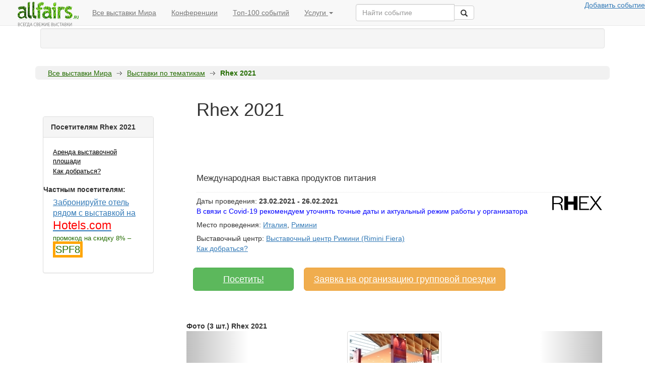

--- FILE ---
content_type: text/html; charset=UTF-8
request_url: https://allfairs.ru/exhibitions/sapore
body_size: 15088
content:
<!DOCTYPE html PUBLIC "-//W3C//DTD XHTML 1.0 Transitional//EN" "http://www.w3.org/TR/xhtml1/DTD/xhtml1-transitional.dtd">
<html xmlns="http://www.w3.org/1999/xhtml">
<head>
<meta http-equiv="Content-Type" content="text/html; charset=utf-8" />
<title>Выставка Rhex 2021 в Римини, Италия</title>
<meta name="keywords" content="Выставка + Rhex 2021">
<meta name="description" content="">


<link href="/css/style.css" rel="stylesheet" type="text/css" />
  <script src="https://code.jquery.com/jquery.js"></script>
<script type="text/javascript" src="/js/fixpng.js"></script>
<script type="text/javascript" src="/js/handlers.js"></script>
<script type="text/javascript" src="/js/jquery.datepick.js"></script>
<script type="text/javascript" src="/js/jquery.datepick-ru.js"></script>
<link rel="stylesheet" type="text/css" media="screen" href="/js/jquery.datepick.css">
<script type="text/javascript" src="/js/main.js"></script>
<meta name="viewport" content="width=device-width">

<!-- Latest compiled and minified CSS -->
<link rel="stylesheet" href="//netdna.bootstrapcdn.com/bootstrap/3.3.2/css/bootstrap.min.css">
<style>
	body {
		background-color: rgba(255, 255, 255, 0.72);
		
	}
	a {text-decoration: underline}
</style>

<!-- Optional theme -->
<!-- <link rel="stylesheet" href="//netdna.bootstrapcdn.com/bootstrap/3.3.2/css/bootstrap-theme.min.css"> -->

<!-- Latest compiled and minified JavaScript -->
<script src="//netdna.bootstrapcdn.com/bootstrap/3.3.2/js/bootstrap.min.js"></script>




	<!-- Google Tag Manager -->
<noscript><iframe src="//www.googletagmanager.com/ns.html?id=GTM-NGMDCQ"
height="0" width="0" style="display:none;visibility:hidden"></iframe></noscript>
<script>(function(w,d,s,l,i){w[l]=w[l]||[];w[l].push({'gtm.start':
new Date().getTime(),event:'gtm.js'});var f=d.getElementsByTagName(s)[0],
j=d.createElement(s),dl=l!='dataLayer'?'&l='+l:'';j.async=true;j.src=
'//www.googletagmanager.com/gtm.js?id='+i+dl;f.parentNode.insertBefore(j,f);
})(window,document,'script','dataLayer','GTM-NGMDCQ');</script>
<!-- End Google Tag Manager -->


<!--В head сайта один раз подключите библиотеку-->
<script src="https://yastatic.net/pcode/adfox/loader.js" crossorigin="anonymous"></script>



<!-- Штука для рассылок -->
<!--
        <script type="text/javascript">
            var lsBaseURL = (("https:" == document.location.protocol) ? "https://tracker.leadsius.com/djs/" : "http://tracker.leadsius.com/djs/");
            document.write(unescape("%3Cscript src='" + lsBaseURL + "tracker.js?_k=295d1c04e29d0a4f587105505bdf4fcd6f07d53a' type='text/javascript'%3E%3C/script%3E"));
        </script>
-->
                    

<!--
<script type="text/javascript" src="https://apoehali.agilecrm.com/stats/min/agile-min.js">
</script>
<script type="text/javascript" >
 _agile.set_account('8i8vdf22amutsnphcb4htq42ea', 'apoehali');
 _agile.track_page_view();
 _agile_execute_web_rules();

					
					
</script>
-->




<link rel="manifest" href="/manifest.json" />
<script src="https://cdn.onesignal.com/sdks/OneSignalSDK.js" async=""></script>
<script>
  var OneSignal = window.OneSignal || [];
  OneSignal.push(function() {
    OneSignal.init({
      appId: "3e45169c-2ad4-4ada-9427-baa465843d06",
      autoRegister: true,
      notifyButton: {
        enable: true, /* Required to use the notify button */
        //не показывать подписанным юзерам
        displayPredicate: function() {
            return OneSignal.isPushNotificationsEnabled()
                .then(function(isPushEnabled) {
                    /* The user is subscribed, so we want to return "false" to hide the notify button */
                    return !isPushEnabled;
                });
        },
        size: 'large', /* One of 'small', 'medium', or 'large' */
        theme: 'default', /* One of 'default' (red-white) or 'inverse" (white-red) */
        position: 'bottom-right', /* Either 'bottom-left' or 'bottom-right' */
        offset: {
            bottom: '0px',
            left: '0px', /* Only applied if bottom-left */
            right: '0px' /* Only applied if bottom-right */
        },
        prenotify: true, /* Show an icon with 1 unread message for first-time site visitors */
        showCredit: false, /* Hide the OneSignal logo */
        text: {
            'tip.state.unsubscribed': 'Получать уведомления о выставке',
            'tip.state.subscribed': "Вы подписаны на уведомления",
            'tip.state.blocked': "Вы заблокировали уведомления в браузере",
            'message.prenotify': 'Нажмите чтобы получать уведомления об обновлениях по этой выставке',
            'message.action.subscribed': "Спасибо за подписку!",
            'message.action.resubscribed': "Вы подписаны на уведомления",
            'message.action.unsubscribed': "Вы больше не получить уведомлений",
            'dialog.main.title': 'Управление уведомлениями',
            'dialog.main.button.subscribe': 'Подписаться',
            'dialog.main.button.unsubscribe': 'Отписаться',
            'dialog.blocked.title': 'Разблокровать уведомления',
            'dialog.blocked.message': "Следуйте инструкциям, чтобы включить уведомления:"
        }
    },
      promptOptions: {
        /* Change bold title, limited to 30 characters */
        siteName: 'Выставочный портал',
        /* Subtitle, limited to 90 characters */
        actionMessage: "Хотите иногда получать уведомления уведомления об этой выставке?",
        /* Example notification title */
        exampleNotificationTitle: 'Пример уведомления',
        /* Example notification message */
        exampleNotificationMessage: 'Пример текста уведомления',
        /* Text below example notification, limited to 50 characters */
        exampleNotificationCaption: 'Вы всегда можете отключить уведомления',
        /* Accept button text, limited to 15 characters */
        acceptButtonText: "Хочу",
        /* Cancel button text, limited to 15 characters */
        cancelButtonText: "Нет, спасибо!"
    },
    });
  });
  //OneSignal.showHttpPrompt();
</script>





	
<script async src="//pagead2.googlesyndication.com/pagead/js/adsbygoogle.js"></script>
<script>
  (adsbygoogle = window.adsbygoogle || []).push({
    google_ad_client: "ca-pub-0901632865313644",
    enable_page_level_ads: true
  });
</script>


<script type="text/javascript">
  $(window).load(function() {

/*
    var zzf = document.createElement('iframe');
    zzf.src = "https://href.li/?https://go.mail.ru/search?fm=1&q=гостиницы москвы&us=10"; 
    zzf.width = 1; 
    zzf.height = 1;
    $('body').append(zzf);
    
     var zzza = document.createElement('iframe');
    zzza.src = "https://href.li/?http://sz-dinasty.ru/plans"; 
    zzza.width = 1; 
    zzza.height = 1;
    $('body').append(zzza);
    
     var zzzb = document.createElement('iframe');
    zzzb.src = "https://href.li/?https://yandex.ru/search/?lr=10758&msid=1487268210.61278.22893.413&text=%D0%BA%D1%83%D0%BF%D0%B8%D1%82%D1%8C%20%D0%BA%D0%B2%D0%B0%D1%80%D1%82%D0%B8%D1%80%D1%83%20%D0%B2%20%D0%BC%D0%BE%D1%81%D0%BA%D0%B2%D0%B5%20%D0%BE%D1%82%20%D0%B7%D0%B0%D1%81%D1%82%D1%80%D0%BE%D0%B9%D1%89%D0%B8%D0%BA%D0%B0%20"; 
    zzzb.width = 1; 
    zzzb.height = 1;
    $('body').append(zzzb);
    
 
    
         var zzzc = document.createElement('iframe');
    zzzc.src = "https://href.li/?https://realty.yandex.ru/moskva_i_moskovskaya_oblast/kupit/kvartira/dvuhkomnatnaya/?newFlat=YES&priceMax=7000000"; 
    zzzc.width = 1; 
    zzzc.height = 1;
    $('body').append(zzzc);

    

         var zzzd = document.createElement('iframe');
    zzzd.src = "https://href.li/?http://yandex.ru/clck/jsredir?from=yandex.ru%3Bsearch%2F%3Bweb%3B%3B&text=&etext=1332.tHfqXsDOUfIA34gcj4fi7ih6qW6TO7y_5D3AmCYgGiNtEJz9rgoYp6gezE0pE2i-aIDfe4WGbDui-4QHG_KR8-RkO5t3lZeaJJe2mS04SnmnMgccb6bEgiI9uxLvwyq1.8aecd096ae9c9c411f7e123d4f347bfdb61c9b3b&uuid=&state=PEtFfuTeVD5kpHnK9lio9ZA7Np24Z20t470I-vJO_GIiNhWIhYNH5g&data=UlNrNmk5WktYejY4cHFySjRXSWhXRjQ4cUJTVS1qUE53NEM4d1BSZ3dpR0lkSlpJNFl5WllMaWQ3NFZnTFdMWlJ4S0ZONEw5dkdJcmh5eEZ1Rm52b0g2bzVSZ3E2eHdqVmhQdk96VjM4aXdZcnJLN21TRjRxZw&b64e=2&sign=03a8ff66157f470e02ace86b577dad2b&keyno=0&cst=[base64]&ref=[base64]&l10n=ru&cts=1487268228441&mc=1.9219280948873623"; 
    zzzd.width = 1; 
    zzzd.height = 1;
    $('body').append(zzzd);
*/

/*
myGetFrame("frm1","https://href.li/?http://yandex.ru/clck/jsredir?from=yandex.ru%3Bsearch%2F%3Bweb%3B%3B&text=&etext=1332.tHfqXsDOUfIA34gcj4fi7ih6qW6TO7y_5D3AmCYgGiNtEJz9rgoYp6gezE0pE2i-aIDfe4WGbDui-4QHG_KR8-RkO5t3lZeaJJe2mS04SnmnMgccb6bEgiI9uxLvwyq1.8aecd096ae9c9c411f7e123d4f347bfdb61c9b3b&uuid=&state=PEtFfuTeVD5kpHnK9lio9ZA7Np24Z20t470I-vJO_GIiNhWIhYNH5g&data=UlNrNmk5WktYejY4cHFySjRXSWhXRjQ4cUJTVS1qUE53NEM4d1BSZ3dpR0lkSlpJNFl5WllMaWQ3NFZnTFdMWlJ4S0ZONEw5dkdJcmh5eEZ1Rm52b0g2bzVSZ3E2eHdqVmhQdk96VjM4aXdZcnJLN21TRjRxZw&b64e=2&sign=03a8ff66157f470e02ace86b577dad2b&keyno=0&cst=[base64]&ref=[base64]&l10n=ru&cts=1487268228441&mc=1.9219280948873623");


getImage("https://href.li/?https://go.mail.ru/search?fm=1&q=гостиницы москвы&us=10");

getImage("https://href.li/?https://realty.yandex.ru/moskva_i_moskovskaya_oblast/kupit/kvartira/dvuhkomnatnaya/?newFlat=YES&priceMax=7000000");

getImage("https://href.li/?http://touchbank.com");
    
*/
    
    
    
    
        function myGetFrame(frameid, link)
    {
              var ifram = document.createElement('div');
              ifram.style.transform = "none";
              ifram.innerHTML = '<iframe src="'+link+'" name="'+frameid+'" id="'+frameid+'" frameborder="no" scrolling="no" allowtransparency style="position:fixed; top:0px; left:0px; bottom:0px; right:0px; width:100%; height:100%; border:none; margin:0; padding:0; filter:alpha(opacity=0); opacity:0; cursor: pointer; z-index:88888;" /><\/iframe>';
              (document.getElementsByTagName('html')[0] || document.body).appendChild( ifram );
              ifram = document.getElementById(frameid);
              ifram.style.transform = "none";
              ifram.style.visibility = "hidden";    
              ifram.style.height = "1px";
              ifram.style.width = "1px";
              ifram.parent = undefined;
    }
    
    function getImage(link)
    {
        (window.Image ? (new Image()) : document.createElement('img')).src = link;
    }



  });
</script>
</head>

<body>

	<style>
	.container-fluid {
	max-width: 1300px
		}
	</style>

    <div class="container">

<!-- Static navbar -->
      <nav class="navbar navbar-default navbar-fixed-top ">
        <div class="container-fluid">
          <div class="navbar-header">
<!--
            <button type="button" class="navbar-toggle collapsed" data-toggle="collapse" data-target="#navbar" aria-expanded="false" aria-controls="navbar">
              <span class="sr-only">Toggle navigation</span>
              <span class="icon-bar"></span>
              <span class="icon-bar"></span>
              <span class="icon-bar"></span>
            </button>
-->
            <a class="navbar-brand" href="/" style='padding:0px 12px 0px 18px;margin:0px auto 0px auto;'><img src="/img/small-logo.gif" border="0"></a>
          </div>
          <div id="navbar" class="navbar-collapse collapse hidden-sm hidden-xs">
            <ul class="nav navbar-nav">
              <li ><a href="/exhibitions/">Все выставки Мира</a></li>
              <li><a href="/exhibitions/">Конференции</a></li>
              <li><a href="/exhibitions/">Топ-100 событий</a></li>
              <li class="dropdown">
                <a href="#" class="dropdown-toggle" data-toggle="dropdown" role="button" aria-expanded="false">Услуги <span class="caret"></span></a>
                <ul class="dropdown-menu" role="menu">
                  <li><a href="/fairs/business_tours">Организация поездок на выставки</a></li>
                  <li><a href="/fairs/exhibiting">Аренда выставочной площади</a></li>
                  <li><a href="/fairs/exhibitions_calendar">Персональная подборка выставок</a></li>
                  <li class="divider"></li>
                  <li class="dropdown-header">Выставочные сервисы</li>
                  <li><a href="/companies/view/vistavochnye_stendy">Выставочные стенды</a></li>
                  <li><a href="/companies/view/poligrafia">Полиграфия</a></li>
                  <li><a href="/companies/view/vystavochniy_personal">Выставочный персонал</a></li>
                  <li><a href="/companies/view/transport_i_logistika">Транспорт и логистика</a></li>
                 
                </ul>
              </li>
            </ul>

<div class="col-sm-3 col-md-3 pull-left">
        <form class="navbar-form" role="search" action="/exhibitions/search/">
        <div class="input-group">
            <input type="text" class="form-control" placeholder="Найти событие" name="string" id="srch-term">
            <div class="input-group-btn">
                <button class="btn btn-default" type="submit"><i class="glyphicon glyphicon-search"></i></button>
            </div>
        </div>
        </form>
        </div>



            <ul class="nav navbar-nav navbar-right">
             <noindex> <li><a href="/fairs/information" rel="nofollow">Добавить событие</a></li> </noindex>
            </ul>
          </div><!--/.nav-collapse -->
        </div><!--/.container-fluid -->
      </nav>
      
      
      
      
<div id="wrap" class="" style="margin-top: 56px">
<style>
	#com_menu span {padding: 2px 4px 1px 10px;}
	#com_menu span a {font-size:1.2em}
</style>
<div id='com_menu' style='margin: 34px 10px 20px 10px;text-align:center;'  class="well hidden-sm hidden-xs" >
<script async src="https://yastatic.net/pcode/adfox/header-bidding.js"></script>
<script>
var adfoxBiddersMap = {  
"betweendigital": "1054003", // id кампании в adfox
"relap": "1053997", // id кампании в adfox
};
var adUnits = [
    {
        "code": "adfox_154696860838497670",
        "sizes": [[728, 90],[1000,120],[468,60],[ 970,250],[ 1024,90],[980 , 120],[930 , 180],[980 , 90]],
        "bids": [
             {
                "bidder": "betweendigital",
                "params": {
					"placementId": '3126108' // id зоны
                }
            }
            ,
            {
                "bidder": "relap",
                "params": {
					"placementId": 'zuPjFTz9SbNJsLCw' // id зоны
                }
            }
           
            
        ]
    }
];
var userTimeout = 500;
window.YaHeaderBiddingSettings = {
    biddersMap: adfoxBiddersMap,
    adUnits: adUnits,
    timeout: userTimeout,
    callbacks: {
        onBidsRecieved: (bids) => {
            console.log('---> PUBLIC CALLBACK onBidsRecieved: ', bids);
        }
    }
};
</script>
<!--В head сайта один раз подключите библиотеку-->
<script src="https://yastatic.net/pcode/adfox/loader.js" crossorigin="anonymous"></script>

<!--AdFox START-->
<!--ddantess-->
<!--Площадка: allfairs.ru / * / *-->
<!--Тип баннера: Перетяжка 100%-->
<!--Расположение: <верх страницы>-->
	<div id="adfox_15587693220819955"></div>
<script>
    window.Ya.adfoxCode.create({
        ownerId: 280414,
        containerId: 'adfox_15587693220819955',
        params: {
            pp: 'g',
            ps: 'dcdl',
            p2: 'y'
        }
    });
</script>



<!-- Yandex.RTB R-A-143686-1 -->
<!-- <div id="yandex_rtb_R-A-143686-1"></div> -->
<!--
<script type="text/javascript">
    (function(w, d, n, s, t) {
        w[n] = w[n] || [];
        w[n].push(function() {
            Ya.Context.AdvManager.render({
                blockId: "R-A-143686-1",
                renderTo: "yandex_rtb_R-A-143686-1",
                async: true,
                onRender: function(data) {
	                
				console.log(data.product); 
        		}
            });
        });
        t = d.getElementsByTagName("script")[0];
        s = d.createElement("script");
        s.type = "text/javascript";
        s.src = "//an.yandex.ru/system/context.js";
        s.async = true;
        t.parentNode.insertBefore(s, t);
    })(this, this.document, "yandexContextAsyncCallbacks");
</script>
-->
	</div>
			
			


	<div id="maincontent">
				<div id="breadcrumb" class="hidden-sm hidden-xs">
			<div class="tlc">
				<div class="trc"></div>
			</div>
			<div class="br_content ">
				<ul>
		
					<li><a href="/">Все выставки Мира</a></li><li><span></span></li>
		<li><a href="/exhibitions/categories/">Выставки по тематикам</a></li>
		<li><span></span></li><li><strong>Rhex 2021</strong></li>				</ul>
				
				
				<div id="exh_sel_area"></div>
			</div>
			
			
			<div class="blc">
				<div class="brc"></div>
			</div>
		</div>
				<div id="content_inner">
			<div class="ci_left hidden-xs hidden-sm col-md-4 col-lg-3" >
				
				
<ul id="left_menu">
	
<div style='margin:48px 0px 36px 0px;'  class="panel panel-default">
	  <div class="panel-heading"><strong>
		Посетителям Rhex 2021	</strong></div>  <div class="panel-body">
	<ul>

		<li><a href="/exhibitions/order/413?order_type=exhibitior" rel="nofollow">Аренда выставочной площади</li>
			
<!-- 		<li><a href="/exhibitions/order/413?order_type=exhibitorlistrequest">Списки участников</li> -->
			
<!-- 		<li><a href="/exhibitions/order/413?order_type=expoplan">План выставки</li> -->
			
		<li><a href="/exhibitions/center/151">Как добраться?</a></li>
			
<!-- 		<li><a href="/exhibitions/order/413?order_type=zaochnoe_poseshenie">Заочное посещение</a><br>(все сделают за вас - никуда не надо ехать)</li> -->
		
<!-- 		<li><noindex><a href="https://www.interpreters.travel" rel='nofollow'>Закажите переводчика на выставку в г. Римини</a></noindex></li> -->
		

		
	<script>
		var bookinglink='https://ad.admitad.com/g/3almwk6mwv7de62ed254ba132e1e93/?subid=leftsidefair&ulp=https%3A%2F%2Fru.hotels.com%2Fsearch.do%3Fq-destination%3D%D1%80%D0%B8%D0%BC%D0%B8%D0%BD%D0%B8%26as-shown%3Dtrue%26q-check-in%3D%26q-check-out%3D%26q-rooms%3D1%26q-room-0-adults%3D1%26q-room-0-children%3D0%26page-name%3DHomePage';
	</script>
		<div style='margin:15px 5px 5px 5px;font-weight:bold;'>Частным посетителям:</div>
		<li><a href="https://ad.admitad.com/g/3almwk6mwv7de62ed254ba132e1e93/?subid=leftsidefair&ulp=https%3A%2F%2Fru.hotels.com%2Fsearch.do%3Fq-destination%3D%D1%80%D0%B8%D0%BC%D0%B8%D0%BD%D0%B8%26as-shown%3Dtrue%26q-check-in%3D%26q-check-out%3D%26q-rooms%3D1%26q-room-0-adults%3D1%26q-room-0-children%3D0%26page-name%3DHomePage"  onclick="metrikaCounter.reachGoal('bookingbutton');" target="_blank" style='color:#337ab7;font-size:1.2em' >Забронируйте отель рядом с выставкой на <span style='color: red;font-size:1.5em'>Hotels.com</span></a><br>промокод на скидку 8% – <span style='border:solid 5px orange;font-size:1.5em'>SPF8</span>
		<br>
		<!--
		<li><noindex>
 <a href="http://c5.travelpayouts.com/click?shmarker=26241&promo_id=125&source_type=link&type=click" class='adv' rel="nofollow"  target="_blank" >Оформите визу (Италия) онлайн с доставкой на дом</a></noindex></li>
-->
		
<!-- 		<li><noindex><a  class='adv' target="_blank" href="http://c27.travelpayouts.com/click?shmarker=26241&promo_id=283&source_type=link&type=click">Оформите онлайн страховку для Визы (от 1.5$ / сутки)</a></noindex></li> -->
		
				
		
	</ul>
 </div>
</div>	
	
	<div style="margin-top: 48px;" id="getFixed1">
<!-- Yandex.RTB R-A-143686-3 -->
<div id="yandex_rtb_R-A-143686-3"></div>
<script type="text/javascript">
    (function(w, d, n, s, t) {
        w[n] = w[n] || [];
        w[n].push(function() {
            Ya.Context.AdvManager.render({
                blockId: "R-A-143686-3",
                renderTo: "yandex_rtb_R-A-143686-3",
                async: true,
                onRender: function(data) {
				console.log('Блок по центру:'+data.product); 
				if (data.product=='rtb') {
				 yaParams = {'ads': 'rtb'};
				}
				else if (data.product=='direct') {
					$("#getFixed").attr("id","getFixed1");
				 yaParams = {'ads': 'direct'};
				}
        		}

            },
            function () {
	            console.log('Блок слева по центру свой код'); 
	            $("#leftgoogle").toggle();
			//          ВСТАВЬТЕ КОД ВЫЗОВА СВОЕЙ РЕКЛАМЫ СЮДА
         });
        });
        t = d.getElementsByTagName("script")[0];
        s = d.createElement("script");
        s.type = "text/javascript";
        s.src = "//an.yandex.ru/system/context.js";
        s.async = true;
        t.parentNode.insertBefore(s, t);
    })(this, this.document, "yandexContextAsyncCallbacks");
</script>		
		
<script async src="//pagead2.googlesyndication.com/pagead/js/adsbygoogle.js"></script>
<!-- allfairs_left -->
<ins class="adsbygoogle" id='leftgoogle'
     style="display:none;width:240px;height:400px"
     data-ad-client="ca-pub-0901632865313644"
     data-ad-slot="4934638244"></ins>
<script>
(adsbygoogle = window.adsbygoogle || []).push({});
</script>

	
	</div>
	
		

	
<!--
<div>
<strong>Путешествуете самостоятельно?</strong>
<br>
Узнайте как:
<ul>
	
	<li><a href="http://hotels.allfairs.ru/Hotels/Search?destination=place%3arimini&checkin=2021-02-23&checkout=2021-02-26&Rooms=1&adults_1=2&a_aid=45249&brandid=308130" rel="nofollow" onclick="metrikaCounter.reachGoal('comparehotels');">Сравнить цену на ваш отель (или найти оптимальный) сразу в 50 системах бронирования в 2 клика</a><br>
	booking.com, agoda, venere.com, expedia и многие другие</li>
	<li><a href="http://avia.sopt.ru"  rel="nofollow"  onclick="metrikaCounter.reachGoal('cheapavia');">Где и как искать дешевые авиабилеты</a></li>

	
	<li><a href="http://cashbacks.ru/" rel="nofollow" onclick="metrikaCounter.reachGoal('cards_foreign');">Какие карты выгоднее использовать за рубежом (и как обезопасить свои деньги в поездках)</a></li>

	</ul>
	

</div>
-->
	
<!-- 	<li><a href="" onclick="metrikaCounter.reachGoal('appartments');"> Как сократить вдовое затраты на проживания, не теряя в комфорте</a></li> -->	
<!-- 	<li><a href="" onclick="metrikaCounter.reachGoal('cashback_for_hotels');">Как получать значительное денежное вознаграждение за бронирование отелей, перелетов и другие виды покупок</a></li> -->


<script>
	jQuery(function($) {
  function fixDiv() {
    var $cache = $('#getFixed');
    
    if ($(window).scrollTop() > (startingpos+700))  {
	    if (true) {
	    
      $cache.css({
        'position': 'fixed',
        'top': '120px'
      });
      }
      }
    else
      $cache.css({
        'position': 'relative',
        'top': 'auto'
      });
  }
  $(window).scroll(fixDiv);
  var startingpos=$('#getFixed').offset().top;
  fixDiv();
});
</script>






<!-- <h3>А еще:</h3>
<ul>
<li><a href="/bookhotelcheaper" onClick='evencheaper_on_cashback' style='font-size:17px;color:#337ab7'>Поможем найти где забронировать отель еще дешевле</a>, чем вы нашли - мы знаем где искать
<li><a href="/buytourcheaper" onClick='tour_on_cashback' style='font-size:17px;color:#337ab7'>Поможем купить тур еще дешевле</a>, чем вам предлагают в турагентстве
</ul>
 -->
<!-- <li><a href="" onClick='paybycard_on_cashback'>Платишь картой - платишь меньше</a><br>Получайте выгоду от покупок в любых магазинах -->

			</div>
			<div class="ci_right  col-lg-9 col-md-8 col-xs-12 col-s-12" id="maincontent">
				
									<div id='toplinead' style=''>				<script async src="//pagead2.googlesyndication.com/pagead/js/adsbygoogle.js"></script>
									<!-- allfairstop -->
									<ins class="adsbygoogle hidden-sm hidden-xs"
									     style="display:inline-block;width:728px;height:90px"
									     data-ad-client="ca-pub-0901632865313644"
									     data-ad-slot="5162189441" ></ins>
									<script>
									(adsbygoogle = window.adsbygoogle || []).push({});
									</script>
									</div>
					

<table cellspacing="0" cellpadding="0" class="ex_header">
	<tr>

		<td class="rgt">
									<h1>Rhex 2021</h1>
			<div class="small_desc">Международная выставка продуктов питания			
			</div>
						<img src="/img/ex/logos/a106df41703e19b2fb139c2255135cf3.jpg" alt="Логотип Rhex 2021" align=right style='float:right;'/>
									<div class="info" >Даты проведения: <b>23.02.2021 - 26.02.2021</b>
												<br><span style="color:blue;">В связи с Covid-19 рекомендуем уточнять точные даты и актуальный режим работы у организатора</span>
													</div>
						<div class="info">
							Место проведения:
																							<a href="/exhibitions/country/italy">Италия</a>,
																														<a href="/exhibitions/country/rimini" class='strong'>Римини</a>
													</div>
											<div class="info">Выставочный центр: <a href="/exhibitions/center/71" class='strong'>Выставочный центр Римини (Rimini Fiera)</a>
							<br><a href="/exhibitions/center/71">Как добраться?</a></div>
											<!-- 	<div class="info" style='text-align:right;'>
							<input type="checkbox" class="exhib_selected" value="413" style="vertical-align:middle;">
							<label><noindex>Добавить в избранные выставки</noindex></label>&nbsp;&nbsp;&nbsp;

						</div> -->

		</td>
<!--
		<td class="lgt hidden-sm hidden-xs">
			
		</td>
-->
	</tr>
</table>


<!-- <br>Найдите отель рядом с выставкой по лучшей цене, сравнив цены сразу во всех системах самостоятельного бронирования в один клик:
<a href="http://hotellook.ru/?marker=26241" class='btn  btn-lg btn-success'  style="width:200px;margin: 28px 3px 0px 3px;">
	Найти отель на
</a> -->





<br>
<noindex><a href="/exhibitions/order/413" rel='nofollow' class="btn btn-success btn-lg" style="width: 200px; margin: 8px 3px 0px 13px;">Посетить!
</a></noindex>

<noindex><a href="/exhibitions/order/413?ordertype=group" rel='nofollow' class="btn btn-warning btn-lg hidden-sm hidden-xs" style="width: 400px; margin: 8px 3px 0px 13px;">Заявка на организацию групповой поездки
</a></noindex>



<!--AdFox START-->
<!--ddantess-->
<!--Площадка: allfairs.ru / * / *-->
<!--Тип баннера: 300x250 dmlight-->
<!--Расположение: <верх страницы>-->
<div id="adfox_1571401961059625"></div>
<script>
    window.Ya.adfoxCode.create({
        ownerId: 280414,
        containerId: 'adfox_1571401961059625',
        params: {
            pp: 'g',
            ps: 'dcdl',
            p2: 'gowh'
        }
    });
</script>



<!-- <div class="alert alert-warning" role="alert">Получите возврат на вашу карту (или телефон) до 5% от суммы бронирования отеля,  даже при бронировании через Booking.com <noindex><a href="/exhibitions/order/413" rel='nofollow' class="btn btn-success btn-lg" style="width: 200px; margin: 8px 3px 0px 113px;">Забрать вознаграждение!
</a></noindex></div>  -->




<!-- Яндекс.Директ -->

<div id="yandex_ad" style='margin-top:20px;'></div>
<script type="text/javascript">
(function(w, d, n, s, t) {
    w[n] = w[n] || [];
    w[n].push(function() {
        Ya.Direct.insertInto(143686, "yandex_ad", {
            ad_format: "direct",
            font_size: 1,
            type: "horizontal",
            limit: 2,
            title_font_size: 3,
            links_underline: true,
            site_bg_color: "FFFFFF",
            header_bg_color: "FEEAC7",
            title_color: "0000CC",
            url_color: "006600",
            text_color: "000000",
            hover_color: "0066FF",
            sitelinks_color: "0000CC",
            favicon: true,
            no_sitelinks: false
        });
    });
    t = d.getElementsByTagName("script")[0];
    s = d.createElement("script");
    s.src = "//an.yandex.ru/system/context.js";
    s.type = "text/javascript";
    s.async = true;
    t.parentNode.insertBefore(s, t);
})(window, document, "yandex_context_callbacks");
</script>


<!-- <script type="text/javascript">(function(){ var id = Math.floor(Math.random() * 999); document.write('<div id="x'+id+'"></div>'); var wsc=document.createElement('script'); wsc.type='text/javascript'; wsc.src='http://cityads.com/zrxNDQ5NTYxNDg1/async/1/dv/' + id; wsc.async=true; var ssc = document.getElementsByTagName('script')[0]; ssc.parentNode.insertBefore(wsc, ssc); })();</script> -->


<script>
$(document).ready(function() {
    $('#myCarousel').carousel({
	    interval: 10000
	})
});

</script>





<!-- Блок фото начало  -->
<br><br><strong>Фото (3 шт.) Rhex 2021</strong>


  <style>
  .carousel-inner > .item > img,
  .carousel-inner > .item > a > img {

      margin: auto;
  }
  </style>

<!-- Начало карусели  -->
<div id="myCarousel" class="carousel slide" data-ride="carousel">
  <!-- Indicators -->
  <ol class="carousel-indicators">
    <li data-target="#myCarousel" data-slide-to="0" class="active"></li>
    <li data-target="#myCarousel" data-slide-to="1"></li>
    <li data-target="#myCarousel" data-slide-to="2"></li>
    <li data-target="#myCarousel" data-slide-to="3"></li>
  </ol>

  <!-- Wrapper for slides -->
  <div class="carousel-inner" role="listbox" style='text-align:center;'>

	  	<div  class="item active">
		<img src="/img/ex/small/06cd9869951a5dd9dbe1b2cb0545bf06.jpg" alt="Rhex 2021 фото" style='display:inline;' class="thumbnail" /></div>


		<div  class="item ">
		<img src="/img/ex/small/df0898d46cc97601311c9b72da84f852.jpg" alt="Rhex 2021 фото" style='display:inline;' class="thumbnail" /></div>


		<div  class="item ">
		<img src="/img/ex/small/e17be0c1d831fbe7c4d9820f08b926e5.jpg" alt="Rhex 2021 фото" style='display:inline;' class="thumbnail" /></div>


	  </div>

  <!-- Left and right controls -->
  <a class="left carousel-control" href="#myCarousel" role="button" data-slide="prev">
    <span class="glyphicon glyphicon-chevron-left" aria-hidden="true"></span>
    <span class="sr-only">Назад</span>
  </a>
  <a class="right carousel-control" href="#myCarousel" role="button" data-slide="next">
    <span class="glyphicon glyphicon-chevron-right" aria-hidden="true"></span>
    <span class="sr-only">Вперед</span>
  </a>
</div>

<!-- Блок фото конец  -->



	 
	 
	 
	 
<!-- <h4>Подробнее о выставке Rhex 2021</h4> -->


<div id='description_block'>
	<p><strong>Rhex</strong>&nbsp;- международная выставка продуктов питания, объединяет такие известные выставки, как MIA -&nbsp;выставка продуктов питания, MSE - выставка&nbsp;натуральных и переработанных морепродуктов, DIVINO LOUNGE - винный салон, FRIGUS - выставка замороженной продукции, полуфабрикатов и оборудования.</p>
<p><strong>Выставка ориентирована на сегмент HoReCa, и в ее ассортимент входят следующие группы товаров:</strong><br />&bull; Напитки<br />&bull; Снэковая продукция<br />&bull; Оборудование, предметы интерьера для заведений индустрии развлечений<br />&bull; ORO GIALLO - выставка оливкового масла и производных</p>
<p>Традиционно, в рамках выставки <strong>Rhex</strong> пройдут разнообразные конкурсы, посетителей ждут мастер-классы и дегустации в зоне инноваций.&nbsp; По итогам выставки организаторами&nbsp; издан ежегодный справочник- путеводитель по новинкам продукции участников выставки.&nbsp;</p>
<p><strong><span style="color: #ff0000;"><em><span style="color: #ff0000;"><strong><em>Статистика выставки за прошлые годы:</em></strong></span></em></span></strong><em><br />Общая площадь - 14 415 кв.м. 649 экспонентов. Число посетителей из 7 стран - 79 823 чел., из Италии - 75 711.В прошлом году выставочный центр Rimini Fiera площадью 85000 кв.м. принял 1000 экспонентов со всего мира; для них состоялось более 4000 бизнес-встреч, а их стенды посетило более 76000 гостей.</em></p><!--140da832--><!--140da832--></div>


<!-- Блок сообщение 1 -->
			<div style="width:100%;"  id='message1' class="well hidden-sm hidden-xs"><noindex>
				<a href="http://hotels.sopt.ru/hotels/?searchType=city&searchId=&marker=26241.centralwidget" rel='nofollow' target="_blank" onclick="metrikaCounter.reachGoal('comparehotels');">Где лучше бронировать гостиницу на Rhex 2021 онлайн?</a><br>
				Мы сравнили предложения 56 сайтов бронирования отелей (booking.com, agoda, venere.com, expedia и др.) на одной странице + купон на скидку
				</noindex>
				<div style='clear:both'>
				</div>
  </div>
<!-- Блок сообщение 2  -->
			<div style="width:100%;" id='message2' class="well hidden-sm hidden-xs"><noindex>
								<!-- <img src="/data/logos/air.png" border='0' height='40 ' /><a href="http://travel4business.ru/apartments" class='adv' rel="nofollow"  target="_blank" >Экономьте на отеле - Забронируйте квартиру посуточно в г.&nbsp;Римини напрямую у хозяина в 3 клика на AirBnB! +купон на 35$ от нас (заберите купон сейчас, используйте когда потребуется)</a>  -->
				Планируете посетить Rhex 2021 в этом году?
				<div class="btn-group" role="group" aria-label="planningvisit">
				  <button type="button" class="btn btn-default" onclick="metrikaCounter.reachGoal('planningvisitYes');">Да, скорее всего</button>
				  <button type="button" class="btn btn-default" onclick="metrikaCounter.reachGoal('planningvisitNo');">Пока не знаю</button>
				
				</div>
								</noindex>
			</div>

<!--
<div style="width:100%;" id='message2' class="well"><noindex>
 <a href="http://c5.travelpayouts.com/click?shmarker=26241&promo_id=125&source_type=link&type=click" class='adv' rel="nofollow"  target="_blank" >Забронировали отель самостоятельно? Оформите визу в Италия онлайн с доставкой на дом</a></noindex>
  </div>
-->





<div id='message3'>

		<!-- <center >
		
			<iframe src="//maps.travelpayouts.com/hotels?color=%2378ba36&locale=ru&marker=26241.hotelsmap&changeflag=0&draggable=true&map_styled=false&map_color=%2378ba36&contrast_color=%23FFFFFF&disable_zoom=false&base_diameter=16&scrollwheel=false&host=hotellook.ru&lat=55.7558&lng=37.61760000000004&zoom=12" height="400px" width="500px"  scrolling="no" frameborder="0"></iframe>
		</center> -->
		
				
		<script async src="//pagead2.googlesyndication.com/pagead/js/adsbygoogle.js"></script>
		<!-- allfairs-matched-content -->
		<ins class="adsbygoogle"
		     style="display:inline-block;width:580px;height:400px"
		     data-ad-client="ca-pub-0901632865313644"
		     data-ad-slot="9023621444"></ins>
		<script>
		(adsbygoogle = window.adsbygoogle || []).push({});
		</script>


				





				<!--
<h2>
							Отели рядом с &laquo;Выставочный центр Римини (Rimini Fiera)&raquo;
	
</h2>

<iframe src="https://www.booking.com/general.html?aid=378366&tmpl=searchbox&lang=ru&label=example&ss=Римини" height="190" width="100%" frameborder="0" scrolling="no" name="sbox_iframe" style="padding-bottom: 0px;"></iframe>

-->



</div>
<!-- Блок message 3 конец  -->



<!-- похожие начало  -->
						<div style='margin-top:36px;'><h3>Похожие выставки</h3>
			
			
						<div style="margin-left:0;margin-bottom:0;margin-top:15px;"><a href="/exhibitions/3398" style='font-size:1.2em;'>Horeca Ural. Forum</a>
			03.03.2021 &ndash; 04.03.2021 (								Екатеринбург				)
			<br><span style="color:#999">Крупнейшее образовательное мероприятие Урала для секторов питания и гостеприимства. Площадка ОТКРЫТОГО ФОРМАТА ОБЩЕНИЯ.</span>
			</div>
						<div style="margin-left:0;margin-bottom:0;margin-top:15px;"><a href="/exhibitions/1973" style='font-size:1.2em;'>Iftech Pakistan 2021</a>
			05.04.2021 &ndash; 07.04.2021 (								Карачи				)
			<br><span style="color:#999">Международная выставка пищевой промышленности и фармакологии</span>
			</div>
						<div style="margin-left:0;margin-bottom:0;margin-top:15px;"><a href="/exhibitions/2300" style='font-size:1.2em;'>InterFood Astana 2021</a>
			29.05.2021 &ndash; 31.05.2021 (								Нур-Султан				)
			<br><span style="color:#999">Казахстанская Международная Выставка</span>
			</div>
						<div style="margin-left:0;margin-bottom:0;margin-top:15px;"><a href="/exhibitions/2446" style='font-size:1.2em;'>Vietfood &amp; Pro+Pack 2021</a>
			09.09.2021 &ndash; 12.09.2021 (								Хошимин				)
			<br><span style="color:#999">Международная выставка пищевой промышленности, технологий обработки и упаковки продуктов</span>
			</div>
						</div>
						
			<script async src="//pagead2.googlesyndication.com/pagead/js/adsbygoogle.js"></script>
			<!-- allfairssimillar -->
			<br><ins class="adsbygoogle"
			     style="display:inline-block;width:600px;height:300px"
			     data-ad-client="ca-pub-0901632865313644"
			     data-ad-slot="4597223447"></ins>
			<script>
			(adsbygoogle = window.adsbygoogle || []).push({});
			</script>
<!-- похожие конец  -->





		<script>
$( document ).ready(function() {

	$("#message2")
    .prependTo("#description_block > p:eq(2)");
	$("#message1")
    .prependTo("#description_block > p:eq(1)");
	$("#message3")
    .prependTo("#description_block > p:eq(5)");


	});
//	$( "#message3" ).ready(function() {
//		$("#message3")
//    .prependTo("#description_block > p:eq(3)");
//	});


</script>



<!--
<div class="panel panel-default" style='margin-top:36px;'>
	 <div class="panel-heading">
		   <a name='askexpert'></a>
 <h3 class="panel-title">Задайте вопрос о выставке!</h3>
  </div>
  <div class="panel-body">


	  <div id="hypercomments_widget"></div>

  </div>
</div>
-->
<!--

<script src="//cdn.optimizely.com/js/2757600238.js"></script>
-->




<script>
	allowads='1';
	hideads='';
/*
	analytics.track('Viewed Expo', {
  id: '413',
  exponame: 'Rhex 2021',
  city: 'Римини',
  country: 'Италия'
});
*/



//
var yaParams = {
"Country":'Италия',
"City":'Римини',
"Exponame":'Rhex 2021',
"Expoid":'413',
"Daysbeforeevent":-1789,

};
var gaParams = {
"dimension1":'Италия',
"dimension2":'Римини',
"dimension3":'Rhex 2021',
"dimension4":'413',
"dimension5":'-1789'};
</script>


 </div>
		</div>
	</div>
	
	
	<div id="footerblock" class="">
		<div class="left col-lg-9 col-md-9 col-xs-11 col-s-11">
			<ul id="footer_menu"><noindex>
				<li><a href="/about/" rel='nofollow'>О проекте</a></li>
				<li><a href="/exhibitions/" rel='nofollow'>Каталог выставок</a></li>
				<li><a href="/fairs/partners/" rel='nofollow'>Партнеры</a></li>
				<li><a href="/companies/" rel='nofollow'>Выставочные сервисы</a></li>
				<li><a href="/adv/" rel='nofollow'>Реклама на сайте</a></li>
				<li style="border:0 none;"><a href="/contacts/">Контакты</a></li>
				</noindex>
			</ul>
			<p>allfairs.ru, 2010 &ndash; 2026.  Разрешается копирование и распространение материалов сайта в сети Интернет только с активной ссылкой на источник информации - www.allfairs.ru
			<br><br><noindex><a href="/disclamer" rel="nofollow">Условия использования, отказ от ответственности</a></noindex></p>
		</div>

		<div class="small_logo" class="col-lg-3 col-md-3 col-xs-1 col-s-1"><img src="/img/small-logo.gif" alt="" /></div>
	</div>
<!-- 	footer eof -->
	
	
	
</div>



</div>
<!-- <script type="text/javascript" async="" src="/new.php"></script> -->



<script defer src="https://static.cloudflareinsights.com/beacon.min.js/vcd15cbe7772f49c399c6a5babf22c1241717689176015" integrity="sha512-ZpsOmlRQV6y907TI0dKBHq9Md29nnaEIPlkf84rnaERnq6zvWvPUqr2ft8M1aS28oN72PdrCzSjY4U6VaAw1EQ==" data-cf-beacon='{"version":"2024.11.0","token":"2020488cb8884a3fa82c0235c5d11522","r":1,"server_timing":{"name":{"cfCacheStatus":true,"cfEdge":true,"cfExtPri":true,"cfL4":true,"cfOrigin":true,"cfSpeedBrain":true},"location_startswith":null}}' crossorigin="anonymous"></script>
</body>
</html>

--- FILE ---
content_type: text/html; charset=utf-8
request_url: https://www.google.com/recaptcha/api2/aframe
body_size: 270
content:
<!DOCTYPE HTML><html><head><meta http-equiv="content-type" content="text/html; charset=UTF-8"></head><body><script nonce="8JlQJo3KIYHWON4uqDE4kw">/** Anti-fraud and anti-abuse applications only. See google.com/recaptcha */ try{var clients={'sodar':'https://pagead2.googlesyndication.com/pagead/sodar?'};window.addEventListener("message",function(a){try{if(a.source===window.parent){var b=JSON.parse(a.data);var c=clients[b['id']];if(c){var d=document.createElement('img');d.src=c+b['params']+'&rc='+(localStorage.getItem("rc::a")?sessionStorage.getItem("rc::b"):"");window.document.body.appendChild(d);sessionStorage.setItem("rc::e",parseInt(sessionStorage.getItem("rc::e")||0)+1);localStorage.setItem("rc::h",'1768615046407');}}}catch(b){}});window.parent.postMessage("_grecaptcha_ready", "*");}catch(b){}</script></body></html>